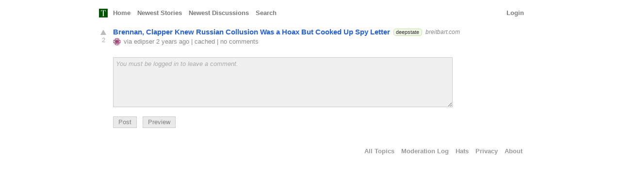

--- FILE ---
content_type: text/html; charset=utf-8
request_url: https://talki.ng/s/0gaejx/brennan_clapper_knew_russian_collusion
body_size: 6305
content:
<!doctype html>
<html lang="en">
<head>
  <meta http-equiv="content-type" content="text/html; charset=utf-8" />
  <meta http-equiv="X-UA-Compatible" content="IE=edge,chrome=1" />

  <!-- Global site tag (gtag.js) - Google Analytics -->
  <script async src="https://www.googletagmanager.com/gtag/js?id=UA-158052889-1"></script>
  <script>
    window.dataLayer = window.dataLayer || [];
    function gtag(){dataLayer.push(arguments);}
    gtag('js', new Date());
    gtag('config', 'UA-158052889-1');
  </script>

  <meta name="robots" content="noarchive">
  <meta name="google-site-verification" content="qx0tEm0NqmFPyxMk7lLCaxWMj6e8UajnxaHd69W2b5o" />
  
  <link rel="apple-touch-icon" sizes="180x180" href="/apple-touch-icon.png">
  <link rel="icon" type="image/png" sizes="32x32" href="/favicon-32x32.png">
  <link rel="icon" type="image/png" sizes="194x194" href="/favicon-194x194.png">
  <link rel="icon" type="image/png" sizes="192x192" href="/android-chrome-192x192.png">
  <link rel="icon" type="image/png" sizes="16x16" href="/favicon-16x16.png">
  <link rel="manifest" href="/site.webmanifest">
  <link rel="mask-icon" href="/safari-pinned-tab.svg" color="#054c35">
  <meta name="msapplication-TileColor" content="#ffc40d">
  <meta name="theme-color" content="#054c35">

  <meta name="viewport" content="width=device-width, initial-scale=1" />
  <meta name="referrer" content="always" />
      <meta name="twitter:card" content="summary" />
      <meta name="twitter:site" content="@lobsters" />
      <meta name="twitter:title" content="Brennan, Clapper Knew Russian Collusion Was a Hoax But Cooked Up Spy Letter" />
      <meta name="twitter:description" content="0 comments" />
      <meta name="twitter:image" content="https://talki.ng/apple-touch-icon-144.png" />
  <link rel="shortcut icon" href="/favicon.ico" />
    <link rev="canonical" rel="self alternate shorter shorturl shortlink"
      href="https://talki.ng/s/0gaejx" />
  <title>Brennan, Clapper Knew Russian Collusion Was a Hoax But Cooked Up Spy Letter | Talking</title>
  <link rel="stylesheet" media="all" href="/assets/application-38c68d54aa5b040afa4277bdd88cb9090820a957a7c3a995b69798e3a806d9e1.css" />
  <meta name="csrf-param" content="authenticity_token" />
<meta name="csrf-token" content="DTz5NeqktqEk4BjyjZ1LWYqHOxP7smu5ZN8mOHAcXg9k96nS+fihvRunScSDwxTTmIrCGKc1AlwSnL0HMO1QaA==" />
</head>
<body>
  <div id="wrapper">
    <div id="header">
      <div id="headerleft">
        <a id="l_holder" style="background-color: #005200;"
          href="/" title="Talking (Current traffic: 1%)"></a>


        <span class="headerlinks">
            <a href="/" class="">Home</a>
            <a href="/recent" class="">Newest Stories</a>
            <a href="/comments" class="">Newest Discussions</a>
            <a href="/search" class="">Search</a>
        </span>
      </div>

      <div id="headerright">
        <span class="headerlinks">
            <a href="/login" class="">Login</a>
        </span>
      </div>

      <div class="clear"></div>
    </div>

    <div id="inside">

      <ol class="stories">
  <li id="story_0gaejx" data-shortid="0gaejx"
class="story 






">
<div class="story_liner h-entry">
  <div class="voters">
      <a class="upvoter" href="/login"></a>
    <div class="score">2</div>
  </div>
  <div class="details">
    <span class="link h-cite u-repost-of">
        <a class="u-url" href="https://www.breitbart.com/politics/2023/05/22/ex-intelligence-officials-knew-2016-russian-collusion-was-hoax-cooked-up-scheme-help-biden-2020/">Brennan, Clapper Knew Russian Collusion Was a Hoax But Cooked Up Spy Letter</a>
    </span>
      <span class="tags">
          <a class="tag tag_deepstate" title="Deep State" href="/t/deepstate">deepstate</a>
      </span>
        <a class="domain" href="/search?order=newest&amp;q=domain:breitbart.com">breitbart.com</a>



    <div class="byline">
        <a href="/u/edipser"><img srcset="/avatars/edipser-16.png 1x, /avatars/edipser-32.png 2x" class="avatar" alt="edipser avatar" src="/avatars/edipser-16.png" width="16" height="16" /></a>
          via
        <a href="/u/edipser" class="u-author h-card ">edipser</a>

        <span title="2023-05-22 14:18:56 -0500" class="">2 years ago</span>

          |
          <a href="https://archive.is/https%3A%2F%2Fwww.breitbart.com%2Fpolitics%2F2023%2F05%2F22%2Fex-intelligence-officials-knew-2016-russian-collusion-was-hoax-cooked-up-scheme-help-biden-2020%2F" rel="nofollow"
            target="_blank">cached</a>
          <span class="comments_label">
            |
            <a href="/s/0gaejx/brennan_clapper_knew_russian_collusion">
              no comments</a>
          </span>

    </div>
  </div>
</div>
<a href="/s/0gaejx/brennan_clapper_knew_russian_collusion" class="mobile_comments zero" style="display: none;">
  <span>0</span>
</a>
</li>

</ol>

<div class="story_content">

</div>

  <ol class="comments comments1">
      <li class="comments_subtree"><div class="comment comment_form_container"
data-shortid="">
<form id="edit_comment_" action="/comments" accept-charset="UTF-8" method="post"><input name="utf8" type="hidden" value="&#x2713;" /><input type="hidden" name="authenticity_token" value="MpUjZwiwcYbnSREgdcUjxlLB0UO7jZmwJiHfAuDouMD31L6ha0mgDbhjKuvB/u8BClp0e++X/BsBopvJffDaEA==" />

  <input value="0gaejx" type="hidden" name="story_id" id="story_id" />
  <input value="post" type="hidden" name="_method" id="_method" />


  <div style="width: 100%;">
      <textarea rows="5" disabled="disabled" placeholder="You must be logged in to leave a comment." name="comment" id="comment">
</textarea>

    <p></p>

    <div class="markdown_help_toggler">

      <input type="submit" name="commit" value="Post" class="comment-post" disabled="disabled" data-disable-with="Post" />
      &nbsp;
      <button name="button" type="button" class="comment-preview" disabled="disabled">Preview</button>


      <div style="clear: both;"></div>

    </div>
  </div>

  <p></p>
</form></div>
</li>
      


  </ol>



      <div id="footer">
          <a href="/tags">All Topics</a>
<a href="/moderations">Moderation Log</a>
  <a href="/hats">Hats</a>
<a href="/privacy">Privacy</a>
<a href="/about">About</a>

      </div>
      <div class="clear"></div>
    </div>
  </div>
</body>
</html>


--- FILE ---
content_type: text/css
request_url: https://talki.ng/assets/application-38c68d54aa5b040afa4277bdd88cb9090820a957a7c3a995b69798e3a806d9e1.css
body_size: 12854
content:
/*
Version: @@ver@@ Timestamp: @@timestamp@@
*/

.select2-container {
    position: relative;
    display: inline-block;
    /* inline-block for ie7 */
    zoom: 1;
    *display: inline;

}

.select2-container,
.select2-drop,
.select2-search,
.select2-container .select2-search input{
  /* 
    Force border-box so that % widths fit the parent
    container without overlap because of margin/padding.
    
    More Info : http://www.quirksmode.org/css/box.html
  */
  -moz-box-sizing: border-box;    /* firefox */
  -ms-box-sizing: border-box;     /* ie */
  -webkit-box-sizing: border-box; /* webkit */
  -khtml-box-sizing: border-box;  /* konqueror */
  box-sizing: border-box;         /* css3 */
}

.select2-container .select2-choice {
    background-color: #fff;
    background-image: -webkit-gradient(linear, left bottom, left top, color-stop(0, #eeeeee), color-stop(0.5, white));
    background-image: -webkit-linear-gradient(center bottom, #eeeeee 0%, white 50%);
    background-image: -moz-linear-gradient(center bottom, #eeeeee 0%, white 50%);
    background-image: -o-linear-gradient(bottom, #eeeeee 0%, #ffffff 50%);
    background-image: -ms-linear-gradient(top, #eeeeee 0%, #ffffff 50%);
    filter: progid:DXImageTransform.Microsoft.gradient(startColorstr = '#eeeeee', endColorstr = '#ffffff', GradientType = 0);
    background-image: linear-gradient(top, #eeeeee 0%, #ffffff 50%);
    -webkit-border-radius: 4px;
    -moz-border-radius: 4px;
    border-radius: 4px;
    -moz-background-clip: padding;
    -webkit-background-clip: padding-box;
    background-clip: padding-box;
    border: 1px solid #aaa;
    display: block;
    overflow: hidden;
    white-space: nowrap;
    position: relative;
    height: 26px;
    line-height: 26px;
    padding: 0 0 0 8px;
    color: #444;
    text-decoration: none;
}

.select2-container .select2-choice span {
    margin-right: 26px;
    display: block;
    overflow: hidden;
    white-space: nowrap;
    -o-text-overflow: ellipsis;
    -ms-text-overflow: ellipsis;
    text-overflow: ellipsis;
}

.select2-container .select2-choice abbr {
  display: block;
  position: absolute;
  right: 26px;
  top: 8px;
  width: 12px;
  height: 12px;
  font-size: 1px;
  background: url(/assets/select2-8c19812596ef1ad34c3395f09854cee97689e87f280298e177eb32065a4f4c4b.png) right top no-repeat;
  cursor: pointer;
  text-decoration: none;
  border:0;
  outline: 0;
}
.select2-container .select2-choice abbr:hover {
  background-position: right -11px;
  cursor: pointer;
}

.select2-container .select2-drop {
    background: #fff;
    border: 1px solid #aaa;
    border-top: 0;
    position: absolute;
    top: 100%;
    -webkit-box-shadow: 0 4px 5px rgba(0, 0, 0, .15);
    -moz-box-shadow: 0 4px 5px rgba(0, 0, 0, .15);
    -o-box-shadow: 0 4px 5px rgba(0, 0, 0, .15);
    box-shadow: 0 4px 5px rgba(0, 0, 0, .15);
    z-index: 999;
    width:100%;
    margin-top:-1px;

  -webkit-border-radius: 0 0 4px 4px;
  -moz-border-radius: 0 0 4px 4px;
  border-radius: 0 0 4px 4px;

  -webkit-overflow-scrolling: touch;
}

.select2-container .select2-choice div {
    -webkit-border-radius: 0 4px 4px 0;
    -moz-border-radius: 0 4px 4px 0;
    border-radius: 0 4px 4px 0;
    -moz-background-clip: padding;
    -webkit-background-clip: padding-box;
    background-clip: padding-box;
    background: #ccc;
    background-image: -webkit-gradient(linear, left bottom, left top, color-stop(0, #ccc), color-stop(0.6, #eee));
    background-image: -webkit-linear-gradient(center bottom, #ccc 0%, #eee 60%);
    background-image: -moz-linear-gradient(center bottom, #ccc 0%, #eee 60%);
    background-image: -o-linear-gradient(bottom, #ccc 0%, #eee 60%);
    background-image: -ms-linear-gradient(top, #cccccc 0%, #eeeeee 60%);
    filter: progid:DXImageTransform.Microsoft.gradient(startColorstr = '#cccccc', endColorstr = '#eeeeee', GradientType = 0);
    background-image: linear-gradient(top, #cccccc 0%, #eeeeee 60%);
    border-left: 1px solid #aaa;
    position: absolute;
    right: 0;
    top: 0;
    display: block;
    height: 100%;
    width: 18px;
}

.select2-container .select2-choice div b {
    background: url('/assets/select2-8c19812596ef1ad34c3395f09854cee97689e87f280298e177eb32065a4f4c4b.png') no-repeat 0 1px;
    display: block;
    width: 100%;
    height: 100%;
}

.select2-container .select2-search {
  display: inline-block;
    white-space: nowrap;
    z-index: 1010;
  min-height: 26px;
  width: 100%;
  margin: 0;
  padding-left: 4px;
  padding-right: 4px;
}

.select2-container .select2-search-hidden {
  display: block;
  position: absolute;
  left: -10000px;
}

.select2-container .select2-search input {
    background: #fff url('/assets/select2-8c19812596ef1ad34c3395f09854cee97689e87f280298e177eb32065a4f4c4b.png') no-repeat 100% -22px;
    background: url('/assets/select2-8c19812596ef1ad34c3395f09854cee97689e87f280298e177eb32065a4f4c4b.png') no-repeat 100% -22px, -webkit-gradient(linear, left bottom, left top, color-stop(0.85, white), color-stop(0.99, #eeeeee));
    background: url('/assets/select2-8c19812596ef1ad34c3395f09854cee97689e87f280298e177eb32065a4f4c4b.png') no-repeat 100% -22px, -webkit-linear-gradient(center bottom, white 85%, #eeeeee 99%);
    background: url('/assets/select2-8c19812596ef1ad34c3395f09854cee97689e87f280298e177eb32065a4f4c4b.png') no-repeat 100% -22px, -moz-linear-gradient(center bottom, white 85%, #eeeeee 99%);
    background: url('/assets/select2-8c19812596ef1ad34c3395f09854cee97689e87f280298e177eb32065a4f4c4b.png') no-repeat 100% -22px, -o-linear-gradient(bottom, white 85%, #eeeeee 99%);
    background: url('/assets/select2-8c19812596ef1ad34c3395f09854cee97689e87f280298e177eb32065a4f4c4b.png') no-repeat 100% -22px, -ms-linear-gradient(top, #ffffff 85%, #eeeeee 99%);
    background: url('/assets/select2-8c19812596ef1ad34c3395f09854cee97689e87f280298e177eb32065a4f4c4b.png') no-repeat 100% -22px, linear-gradient(top, #ffffff 85%, #eeeeee 99%);
    padding: 4px 20px 4px 5px;
    outline: 0;
    border: 1px solid #aaa;
    font-family: sans-serif;
    font-size: 1em;
    width:100%;
    margin:0;
    height:auto !important;
    min-height: 26px;
    -webkit-box-shadow: none;
    -moz-box-shadow: none;
    box-shadow: none;
    border-radius: 0;
    -moz-border-radius: 0;
    -webkit-border-radius: 0;  
}

.select2-container .select2-search input.select2-active {
    background: #fff url('spinner.gif') no-repeat 100%;
    background: url('spinner.gif') no-repeat 100%, -webkit-gradient(linear, left bottom, left top, color-stop(0.85, white), color-stop(0.99, #eeeeee));
    background: url('spinner.gif') no-repeat 100%, -webkit-linear-gradient(center bottom, white 85%, #eeeeee 99%);
    background: url('spinner.gif') no-repeat 100%, -moz-linear-gradient(center bottom, white 85%, #eeeeee 99%);
    background: url('spinner.gif') no-repeat 100%, -o-linear-gradient(bottom, white 85%, #eeeeee 99%);
    background: url('spinner.gif') no-repeat 100%, -ms-linear-gradient(top, #ffffff 85%, #eeeeee 99%);
    background: url('spinner.gif') no-repeat 100%, linear-gradient(top, #ffffff 85%, #eeeeee 99%);
}


.select2-container-active .select2-choice,
.select2-container-active .select2-choices {
    -webkit-box-shadow: 0 0 5px rgba(0,0,0,.3);
    -moz-box-shadow   : 0 0 5px rgba(0,0,0,.3);
    -o-box-shadow     : 0 0 5px rgba(0,0,0,.3);
    box-shadow        : 0 0 5px rgba(0,0,0,.3);
    border: 1px solid #5897fb;
    outline: none;
}

.select2-dropdown-open .select2-choice {
  border: 1px solid #aaa;
  border-bottom-color: transparent;
  -webkit-box-shadow: 0 1px 0 #fff inset;
  -moz-box-shadow   : 0 1px 0 #fff inset;
  -o-box-shadow     : 0 1px 0 #fff inset;
  box-shadow        : 0 1px 0 #fff inset;
  background-color: #eee;
  background-image: -webkit-gradient(linear, left bottom, left top, color-stop(0, white), color-stop(0.5, #eeeeee));
  background-image: -webkit-linear-gradient(center bottom, white 0%, #eeeeee 50%);
  background-image: -moz-linear-gradient(center bottom, white 0%, #eeeeee 50%);
  background-image: -o-linear-gradient(bottom, white 0%, #eeeeee 50%);
  background-image: -ms-linear-gradient(top, #ffffff 0%,#eeeeee 50%);
  filter: progid:DXImageTransform.Microsoft.gradient( startColorstr='#ffffff', endColorstr='#eeeeee',GradientType=0 );
  background-image: linear-gradient(top, #ffffff 0%,#eeeeee 50%);
  -webkit-border-bottom-left-radius : 0;
  -webkit-border-bottom-right-radius: 0;
  -moz-border-radius-bottomleft : 0;
  -moz-border-radius-bottomright: 0;
  border-bottom-left-radius : 0;
  border-bottom-right-radius: 0;
}

.select2-dropdown-open .select2-choice div {
  background: transparent;
  border-left: none;
}
.select2-dropdown-open .select2-choice div b {
  background-position: -18px 1px;
}

/* results */
.select2-container .select2-results {
  margin: 4px 4px 4px 0;
  padding: 0 0 0 4px;
  position: relative;
  overflow-x: hidden;
  overflow-y: auto;
  max-height: 200px;
}
.select2-container .select2-results li {
  line-height: 80%;
  padding: 7px 7px 8px;
  margin: 0;
  list-style: none;
  cursor: pointer;
  display: list-item;
}

.select2-container .select2-results .select2-highlighted {
  background: #3875d7;
  color: #fff;
}
.select2-container .select2-results li em {
  background: #feffde;
  font-style: normal;
}
.select2-container .select2-results .select2-highlighted em {
  background: transparent;
}
.select2-container .select2-results .select2-no-results {
  background: #f4f4f4;
  display: list-item;
}

/*
disabled look for already selected choices in the results dropdown
.select2-container .select2-results .select2-disabled.select2-highlighted {
    color: #666;
    background: #f4f4f4;
    display: list-item;
    cursor: default;
}
.select2-container .select2-results .select2-disabled {
  background: #f4f4f4;
  display: list-item;
  cursor: default;
}
*/
.select2-container .select2-results .select2-disabled {
    display: none;
}

.select2-more-results.select2-active {
    background: #f4f4f4 url('spinner.gif') no-repeat 100%;
}

.select2-more-results {
  background: #f4f4f4;
  display: list-item;
}

/* disabled styles */

.select2-container.select2-container-disabled .select2-choice {
    background-color: #f4f4f4;
    background-image: none;
    border: 1px solid #ddd;
    cursor: default;
}

.select2-container.select2-container-disabled .select2-choice div {
    background-color: #f4f4f4;
    background-image: none;
    border-left: 0;
}


/* multiselect */

.select2-container-multi .select2-choices {
    background-color: #fff;
      background-image: -webkit-gradient(linear, 0% 0%, 0% 100%, color-stop(1%, #eeeeee), color-stop(15%, #ffffff));
      background-image: -webkit-linear-gradient(top, #eeeeee 1%, #ffffff 15%);
      background-image: -moz-linear-gradient(top, #eeeeee 1%, #ffffff 15%);
      background-image: -o-linear-gradient(top, #eeeeee 1%, #ffffff 15%);
      background-image: -ms-linear-gradient(top, #eeeeee 1%, #ffffff 15%);
      background-image: linear-gradient(top, #eeeeee 1%, #ffffff 15%);
      border: 1px solid #aaa;
      margin: 0;
      padding: 0;
      cursor: text;
      overflow: hidden;
      height: auto !important;
      height: 1%;
      position: relative;
}

.select2-container-multi .select2-drop {
    margin-top:0;
}

.select2-container-multi .select2-choices {
    min-height: 26px;
}

.select2-container-multi.select2-container-active .select2-choices {
    -webkit-box-shadow: 0 0 5px rgba(0,0,0,.3);
    -moz-box-shadow   : 0 0 5px rgba(0,0,0,.3);
    -o-box-shadow     : 0 0 5px rgba(0,0,0,.3);
    box-shadow        : 0 0 5px rgba(0,0,0,.3);
    border: 1px solid #5897fb;
    outline: none;
}
.select2-container-multi .select2-choices li {
  float: left;
  list-style: none;
}
.select2-container-multi .select2-choices .select2-search-field {
  white-space: nowrap;
  margin: 0;
  padding: 0;
}

.select2-container-multi .select2-choices .select2-search-field input {
  color: #666;
  background: transparent !important;
  font-family: sans-serif;
  font-size: 100%;
  height: 15px;
  padding: 5px;
  margin: 1px 0;
  outline: 0;
  border: 0;
  -webkit-box-shadow: none;
  -moz-box-shadow   : none;
  -o-box-shadow     : none;
  box-shadow        : none;
}


.select2-default {
  color: #999 !important;
}

.select2-container-multi .select2-choices .select2-search-choice {
  -webkit-border-radius: 3px;
  -moz-border-radius   : 3px;
  border-radius        : 3px;
  -moz-background-clip   : padding;
  -webkit-background-clip: padding-box;
  background-clip        : padding-box;
  background-color: #e4e4e4;
  filter: progid:DXImageTransform.Microsoft.gradient( startColorstr='#f4f4f4', endColorstr='#eeeeee', GradientType=0 );
  background-image: -webkit-gradient(linear, 0% 0%, 0% 100%, color-stop(20%, #f4f4f4), color-stop(50%, #f0f0f0), color-stop(52%, #e8e8e8), color-stop(100%, #eeeeee));
  background-image: -webkit-linear-gradient(top, #f4f4f4 20%, #f0f0f0 50%, #e8e8e8 52%, #eeeeee 100%);
  background-image: -moz-linear-gradient(top, #f4f4f4 20%, #f0f0f0 50%, #e8e8e8 52%, #eeeeee 100%);
  background-image: -o-linear-gradient(top, #f4f4f4 20%, #f0f0f0 50%, #e8e8e8 52%, #eeeeee 100%);
  background-image: -ms-linear-gradient(top, #f4f4f4 20%, #f0f0f0 50%, #e8e8e8 52%, #eeeeee 100%);
  background-image: linear-gradient(top, #f4f4f4 20%, #f0f0f0 50%, #e8e8e8 52%, #eeeeee 100%);
  -webkit-box-shadow: 0 0 2px #ffffff inset, 0 1px 0 rgba(0,0,0,0.05);
  -moz-box-shadow   : 0 0 2px #ffffff inset, 0 1px 0 rgba(0,0,0,0.05);
  box-shadow        : 0 0 2px #ffffff inset, 0 1px 0 rgba(0,0,0,0.05);
  color: #333;
  border: 1px solid #aaaaaa;
  line-height: 13px;
  padding: 3px 5px 3px 18px;
  margin: 3px 0 3px 5px;
  position: relative;
  cursor: default;
}
.select2-container-multi .select2-choices .select2-search-choice span {
  cursor: default;
}
.select2-container-multi .select2-choices .select2-search-choice-focus {
  background: #d4d4d4;
}

.select2-search-choice-close {
  display: block;
  position: absolute;
  right: 3px;
  top: 4px;
  width: 12px;
  height: 13px;
  font-size: 1px;
  background: url(/assets/select2-8c19812596ef1ad34c3395f09854cee97689e87f280298e177eb32065a4f4c4b.png) right top no-repeat;
  outline: none;
}

.select2-container-multi .select2-search-choice-close {
  left: 3px;
}


.select2-container-multi .select2-choices .select2-search-choice .select2-search-choice-close:hover {
  background-position: right -11px;
}
.select2-container-multi .select2-choices .select2-search-choice-focus .select2-search-choice-close {
  background-position: right -11px;
}


.select2-container-multi .select2-results {
  margin: -1px 0 0;
  padding: 0;
}

/* disabled styles */

.select2-container-multi.select2-container-disabled .select2-choices{
    background-color: #f4f4f4;
    background-image: none;
    border: 1px solid #ddd;
    cursor: default;
}

.select2-container-multi.select2-container-disabled .select2-choices .select2-search-choice {
    background-image: none;
    background-color: #f4f4f4;
    border: 1px solid #ddd;
    padding: 3px 5px 3px 5px;
}

.select2-container-multi.select2-container-disabled .select2-choices .select2-search-choice .select2-search-choice-close {
    display: none;
}
/* end multiselect */
/*




*/


/* generics */

/* force a vertical scrollbar to avoid page-shifting */

html {
	overflow-y: scroll;
}

body, textarea, input, button {
	font-family: "helvetica neue", arial, sans-serif;
	font-size: 10pt;
	color: #333;
	line-height: 1.45em;
}

body {
	background-color: #fefefe;
}

a {
	color: #2562dc;
	cursor: pointer;
}

li.story div.details span.link a:visited {
	color: #7395d9;
}

h1 {
	margin: 0px;
	margin-bottom: 0.75em;
	padding: 0px;
	font-size: 14pt;
	font-weight: bold;
}
h2 {
	font-size: 11pt;
}

.clear {
	clear: both;
}

a.tag {
	background-color: #f1f8e9;
	border: 1px solid #c5e1a5;
	border-radius: 5px;
	color: #333;
	font-size: 8pt;
	margin-left: 0.25em;
	padding: 0px 0.4em 1px 0.4em;
	text-decoration: none;
	vertical-align: text-top;
}

a.tag_is_media {
	background-color: #ddebf9;
	border-color: #b2ccf0;
}

a.tag_meta {
	background-color: #eee;
	border-color: #c8c8c8;
}

span.hat {
	border-bottom: 6px solid #bbb;
	border-radius: 4px;
	padding: 1px 8px;
	vertical-align: super;
	white-space: nowrap;
}
span.hat span.crown {
	background-color: #ddd;
	border: 1px solid #eee;
	border-bottom: 0;
	border-radius: 5px 5px 0px 0px;
	font-size: 8pt;
	padding: 3px 5px 2px 5px;
	text-decoration: none;
	vertical-align: text-top;
}

span.hat span.crown, span.hat a {
	color: #777;
	text-decoration: none;
}

span.na {
	color: gray;
	font-style: italic;
}

div.shorten_first_p p:first-child {
	margin-top: 0.5em;
}

pre {
	overflow-x: auto;
}

/* default form styling */

input,
button,
select,
textarea {
	color: #555;
	background-color: white;
	padding: 3px 5px;
}
textarea {
	resize: vertical;
}
input[type="text"],
input[type="search"],
input[type="password"],
input[type="email"],
input[type="number"],
input[type="url"],
textarea {
	border: 1px solid #ccc;
}
input:focus, textarea:focus {
	outline-style: solid;
	outline-width: 2px;
}
input[type="checkbox"] {
	margin-top: 0.5em;
}
select {
	border: 1px solid #ccc;
}
input:focus,
textarea:focus {
	border-color: #888;
	color: #303030;
	outline: 0;
}
textarea:disabled {
	background-color: #f0f0f0;
}


input[type="submit"]:focus,
button:focus {
	border-color: #888;
	outline: 1px solid #888;
}

/* these must be separate */
::-webkit-input-placeholder {
	color: #aaa;
	font-style: italic;
}
:-moz-placeholder {
	color: #aaa;
	font-style: italic;
}

button,
input[type="button"],
input[type="reset"],
input[type="submit"],
div.select2-choices,
a.button {
	background-color: #fafafa;
	border-bottom-color: #bbb;
	border: 1px solid #ccc;
	color: #333333;
	cursor: pointer;
	display: inline-block;
	line-height: 18px;
	padding: 2px 10px 2px 10px;
	text-align: center;
	text-decoration: none;
}
button:first-child,
input[type="button"]:first-child,
input[type="reset"]:first-child,
input[type="submit"]:first-child {
	margin-left: 0;
}
button:hover,
input[type="button"]:hover,
input[type="reset"]:hover,
input[type="submit"]:hover {
	color: #333333;
	text-decoration: none;
	background-color: #e6e6e6;
}

select {
	margin-top: 3px;
	min-width: 100px;
}
select:focus {
	border-color: rgba(160,160,160,.8);
	color: #303030;
	outline: 0;
}
select::-moz-focus-inner {
	border: 0;
	outline: 0;
}

input:disabled,
button:disabled {
	background-color: #e9e9e9;
	color: gray;
}

a.button,
button.deletion,
input.deletion {
  color: darkred;
  border: 1px solid darkred;
}

.totp_code::-webkit-inner-spin-button,
.totp_code::-webkit-outer-spin-button {
  -webkit-appearance: none;
  margin: 0;
}


/* outliners */

div#wrapper {
	margin-left: auto;
	margin-right: auto;
	padding-bottom: 2em;
	min-width: 600px;
	max-width: 900px;
}
div#inside {
	margin-left: 0.25em;
	margin-right: 0.25em;
}


/* header */

#header {
	font-weight: bold;
	padding: 5px 10px;
	margin-top: 1em;
	margin-bottom: 0.5em;
	line-height: 18px;
}

#headerleft {
	float: left;
}

#l_holder {
	background-position: center;
	float: left;
	display: block;
	width: 16px;
	height: 16px;
	padding: 1px;
	margin-left: 4px;
	margin-right: 11px;
}

#headertitle {
	padding-right: 0.75em;
}
#headertitle a {
	color: #333;
	text-decoration: none;
}

.headerlinks a {
	color: #777;
	text-decoration: none;
	padding-right: 0.75em;
}

#headerright {
	float: right;
	text-align: right;
}

#headerright .headerlinks a {
	padding-right: 0;
	padding-left: 0.75em;
}

#header a.cur_url {
	color: #333;
}

#header a.new_messages {
	color: #ac130d;
}

div#leader {
	padding: 4px 0px;
}

/* footer */

div#footer {
	float: right;
	font-weight: bold;
	margin-top: 1.5em;
	padding-right: 10px;
}
div#footer a {
	color: #999;
	text-decoration: none;
	padding-left: 0.75em;
}


/* other specifics */
div#gravatar {
	border: 2px solid #fff;
	border-radius: 100% 100%;
	box-shadow: 0 1px 4px rgba(0, 0, 0, 0.8);
	float: right;
	height: 100px;
	width: 100px;
}
div#gravatar img {
	border-radius: 50px;
	height: 100px;
	width: 100px;
}

.help {
  margin-top: 2em;
}

/* stories */

ol.stories,
ol.comments,
ol.search_results {
	padding: 0;
	list-style: none;
	margin: 0;
}

ol.comments {
	margin-left: 20px;
	margin-bottom: 0em;
	padding-left: 6px;
}
ol.comments1 {
	margin-left: -20px;
	padding-left: 0;
}
ol.comments.comments1 {
	border-left-color: transparent;
}
ol.comments1 > li.comments_subtree {
	margin-left: 11px;
}

ol.search_results {
	margin-left: 20px;
	margin-bottom: 0em;
	padding-left: 6px;
}

ol.search_results li.story {
	padding-bottom: 0.75em;
}

div.voters {
	float: left;
	margin-top: 0px;
	width: 40px;
}

div.voters div.score {
	color: #aaa;
	font-size: 9pt;
	margin-top: 1px;
	margin-bottom: -3px;
	text-align: center;
}

li.story div.voters div.score {
	font-size: 9.5pt;
	margin-top: 2px;
}

div.voters .upvoter,
div.voters .downvoter {
	border-color: transparent transparent #bbb transparent;
	border-style: solid;
	border-width: 6px;
	text-decoration: none;
	width: 0px;
	height: 0;
	margin-bottom: 0px;
	margin-left: 14px;
	padding: 0;
	display: block;
}

div.voters .upvoter:hover,
.upvoted div.voters .upvoter {
	border-bottom-color: #ac130d;
}

div.voters .upvoter {
	border-bottom-width: 11px;
}

div.voters .downvoter {
	border-color: #bbb transparent transparent transparent;
	border-width: 5px;
	margin-top: 4px;
	margin-left: 15px;
	margin-bottom: -5px;
	border-top-width: 9px;
}
div.voters .downvoter:hover,
.downvoted div.voters .downvoter {
	border-top-color: gray;
}

div.voters .downvoter.downvoter_stub {
	border-color: transparent;
}

li.story {
	clear: both;
}
ol.stories li.story div.story_liner {
	padding-top: 0.25em;
	padding-bottom: 0.25em;
}
.comment {
	clear: both;
	padding-top: 0.4em;
	padding-bottom: 0.4em;
	padding-left: 20px;
	position: relative;
}

.comment a {
	color: #666;
}

ol.stories li:first-child div.story_liner {
	padding-top: 0.5em;
}
li div.details {
	padding-top: 0.1em;
}

.negative_1 {
	opacity: 0.7;
}
.negative_3 {
	opacity: 0.6;
}
.negative_5 {
	opacity: 0.5;
}

.comment.bad {
	opacity: 0.7;
}

.comment:target {
	background-color: #fffcd7;
	border-radius: 20px;
}

li .link {
	font-weight: bold;
	vertical-align: middle;
}

li .link a {
	font-size: 11.5pt;
	text-decoration: none;
}

li.story .description_present {
	color: gray;
	padding-left: 0.25em;
	text-decoration: none;
	vertical-align: middle;
}

li.story a.tag, #leader a.tag {
	vertical-align: middle;
}

li .tags {
	margin-right: 0.25em;
}

li .domain {
	color: #888;
	font-style: italic;
	font-size: 9pt;
	text-decoration: none;
	vertical-align: middle;
}

.merge {
	background: url([data-uri]) no-repeat;
	width: 11px;
	height: 14px;
	padding-right: 2px;
	display: inline-block;
	vertical-align: middle;
}

li input.comment_folder_button {
	display: none;
}
li .comment_folder {
	display: inline-block;
	font-size: 9pt;
	color: #aaa;
	letter-spacing: 0.1em;
	width: 1.5em;
 	cursor: pointer;
	float: left;
	text-align: center;
	margin-right: -0.3em;
}
li .comment_folder.comment_folder_inline {
	display: none;
	color: inherit;
	width: 1.4em;
	float: none;
	text-align: left;
	margin-right: 0;
}
li .comment_folder.comment_folder_inline.force_inline {
	display: inline-block;
}
li .comment_folder:before {
	content: "[-]";
}
li .comment_folder_button:checked ~ .comment .comment_folder:before {
	content: "[+]";
}
li .comment_folder_button:checked ~ div.comment div.comment_text {
 	display: none;
}
li .comment_folder_button:checked ~ div.comment div.voters {
	visibility: hidden;
	margin-bottom: -15px;
}
li .comment_folder_button:checked ~ ol.comments ol,
li .comment_folder_button:checked ~ ol.comments div.comment,
li .comment_folder_button:checked ~ ol.comments li {
 	display: none;
}

li.comments_subtree {
	position: relative;
}

li .comment_parent_tree_line {
	position: absolute;
	left: 54px;
	border-left: 1px dotted #bbb;
	top: 30px;
	bottom: 0;
}
li .comment_parent_tree_line.score_shown {
	top: 44px;
}
li .comment_parent_tree_line.can_downvote {
	top: 56px;
}
li .comment_parent_tree_line.no_children {
	border-left-color: transparent;
}
li .comment_siblings_tree_line {
	position: absolute;
	left: 28px;
	border-left: 1px dotted #bbb;
	top: 2em;
	bottom: 0;
}
li:last-child > .comment_siblings_tree_line {
	border-left-color: transparent;
}

/* try to force a highlighted comment to stay visible */
div.comment:target div.comment_text,
div.comment:target div.voters {
	display: block !important;
}

li .byline {
	color: #888;
	font-size: 9.5pt;
}
li .byline > img.avatar {
	margin-bottom: -5px;
}
li .byline img.avatar {
	border-radius: 8px;
	height: 16px;
	margin-bottom: 2px;
	margin-right: 2px;
	vertical-align: middle;
	width: 16px;
}
li.story .byline {
	margin-top: 1px;
}
li.story span.byline {
	margin-left: 0.5em;
}
li .byline a {
	color: #888;
	text-decoration: none;
}
/* preserve selection made elsewhere when clicking */
li .byline a.comment_replier {
	-moz-user-select: none;
	-khtml-user-select: none;
	-webkit-user-select: none;
	-ms-user-select: none;
	user-select: none;
}
span.new_user, a.new_user,
li .byline a.new_user {
	color: green;
}
span.inactive_user, a.inactive_user,
li .byline a.inactive_user {
	color: gray;
	text-decoration: line-through;
}
span.user_is_author, a.user_is_author,
li .byline a.user_is_author {
	color: #6081bd;
}
li .byline a.story_has_suggestions {
	color: #6081bd;
}

li.story.hidden {
	opacity: 0.25;
}
ol.show_hidden li.story.hidden {
	opacity: 1.0 !important;
}
li.story.saved a.saver {
	color: green;
}

li.story.expired {
	opacity: 0.6;
}
li.story.expired a {
	color: gray !important;
}

li div.details,
div.story_content {
	margin-left: 40px;
	margin-right: 40px;
}

div.story_content {
	margin-bottom: 1em;
}
ol.stories.list div.story_content {
	color: #777;
	max-height: 2.6em;
	margin: 0.25em 40px 0.25em 0;
	overflow: hidden;
	text-overflow: clip;
}

div.morelink {
	float: left;
}

div.morelink,
div.page_link_buttons {
	margin-top: 1.5em;
	margin-left: 40px;
}
div.morelink a {
	color: #666;
	font-weight: bold;
	text-decoration: none;
}
div.page_link_buttons {
	font-weight: bold;
	margin-top: 2em;
}
div.page_link_buttons a,
div.page_link_buttons span {
	border: 1px solid #d0d0d0;
	background-color: #f3f3f3;
	color: #666;
	padding: 0.25em 0.5em;
	font-weight: bold;
	text-decoration: none;
	margin-left: 0.5em;
}
div.page_link_buttons a.cur,
div.page_link_buttons span {
	background-color: transparent;
	border-color: transparent;
	margin-left: 0.25em;
	padding-right: 0.25em;
}


div.story_text {
	margin-bottom: 1.5em;
	max-width: 700px;
	word-wrap: break-word;
}
div.story_text p {
	margin: 0.75em 0;
}
div.story_text img {
	max-width: 100%;
}

div#collapsed_story_text {
	display: none;
}
a#story_text_expander {
	display: block;
}

div.comment_text {
	font-size: 10.5pt;
	max-width: 700px;
	word-wrap: break-word;
	overflow: hidden;
}

div.comment_text blockquote,
div.markdown_help blockquote,
div.story_text blockquote {
	font-style: italic;
	margin: 0.25em 0 0 0.5em;
	padding: 0 0 0 1em;
	border-left: 2px solid gray;
}

/* un-italicize italics inside a blockquote */
div.comment_text blockquote em, 
div.markdown_help blockquote em, 
div.story_text blockquote em {
    font-style: normal
}

div#collapsed_story_text div.story_text blockquote {
	font-style: normal;
}
div.comment_text pre,
div.markdown_help pre {
	margin-left: 1em;
}
div.comment_text ol {
	margin: 0;
	padding: 0 1.5em;
}
div.comment_text ol li {
	padding: 0 !important;
	margin: 0 !important;
}

div.comment_text p {
	margin: 0.5em 0;
}
div.comment_text p:first-child {
	margin-top: 0.3em;
}

div.comment_text code {
	line-height: 1.2em;
}


#downvote_why {
	position: absolute;
	width: 100px;
	border: 1px solid #ccc;
	border-bottom: 0;
	z-index: 15;
}
#downvote_why a {
	background-color: white;
	color: #555;
	border-bottom: 1px solid #ccc;
	display: block;
	padding: 3px;
	font-size: 9pt;
}
#downvote_why a:hover {
	background-color: #eee;
}
#downvote_why a.cancelreason {
	background-color: #eee;
	font-size: 8pt;
}

#downvote_why_shadow {
	position: fixed;
	width: 100%;
	height: 100%;
	left: 0;
	top: 0;
	bottom: 0;
	right: 0;
	z-index: 1;
}


div.markdown_help {
	background-color: #f4f4f4;
	border: 1px solid #e0e0e0;
	padding: 0 1em;
	margin-top: 0.5em;
}

div.markdown_help_label {
	float: right;
	font-size: 9pt;
	line-height: 2em;
	color: #aaa;
	text-decoration: underline;
	cursor: pointer;
}

.comment .preview {
	padding-left: 17px;
}

div#story_preview {
	margin-top: 2em;
	margin-left: 3.5em;
}

div#story_box input#story_url {
	width: 508px;
}
div#story_box button#story_fetch_title {
	padding-top: 1px;
	padding-bottom: 1px;
}
div#story_box input#story_title,
div#story_box input#story_moderation_reason,
div#story_box input#story_merge_story_short_id {
	width: 600px;
}
div#story_box .title-reminder {
	display: none;
}
div#story_box #story_tags_a {
	width: 624px;
}
div#story_box textarea {
	width: 600px;
}
div#story_box .actions {
	margin-left: 7em;
	width: 610px;
}

div.comment_form_container {
	margin-left: -11px;
}

div.comment_form_container form {
	margin-left: 40px;
	max-width: 700px;
}

div.comment_form_container textarea {
	box-sizing: border-box;
	width: 100%;
}

span.comment_unread {
    color: #ac130d;
    font-weight: 600;
}

/* trees */

.tree,
.tree ul {
	margin: 0 0 0 0.5em;
	padding: 0;
	list-style: none;
	position: relative;
}

.tree ul {
	margin-left: 0.5em;
}

.tree:before,
.tree ul:before {
	border-left: 1px solid #bbb;
	bottom: 0;
	content: "";
	display: block;
	left: 0;
	position: absolute;
	top: 0;
	width: 0;
}

.tree li {
	margin: 0;
	padding: 0 1.1em;
	position: relative;
}

.tree li:before {
	border-top: 1px solid #bbb;
	content: "";
	display: block;
	height: 0;
	left: 0;
	margin-top: -1px;
	position: absolute;
	top: 0.8em;
	width: 8px;
}

.tree li:last-child:before {
	background-color: #fefefe;
	border-left: 0;
	bottom: 0;
	height: auto;
}

li.noparent:before,
ul.noparent:before {
	border-top: 0 !important;
	border-left: 0 !important;
}

ul.user_tree {
	color: #888;
}

/* /mod dashbaord */

.modmodlog .mod td:first-child {
	border-left: 2pt solid #ac130d;
}
.nominal {
	color: #ac130d;
	font-size: 2em;
	text-align: center;
}

/* data tables */

table.data th {
	background-color: #eaeaea;
	border-bottom: 1px solid #cacaca;
	border-top: 1px solid #cacaca;
	text-align: left;
}
table.data th img {
	vertical-align: middle;
	margin-bottom: 5px;
}

table.data th.r, table.data td.r {
	text-align: right;
	padding-right: 3px;
}

table.data th,
table.data td {
	padding: 0.25em 0.5em;
}

table.data tr.bold td {
	font-weight: bold;
}

table.data.zebra tr:nth-child(even) td {
	background-color: #f8f8f8;
	border-bottom: 1px solid #eaeaea;
}
table.data.zebra tr:nth-child(odd) td {
	background-color: #f5f5f5;
	border-bottom: 1px solid #eaeaea;
}
table.data tr.nobottom td {
	border-bottom: 0px;
	padding-bottom: 0px;
}
table.data.tall td {
	vertical-align: top;
}

table.data td p:first-child {
	margin-top: 0;
}
table.data td p:last-child {
	margin-bottom: 0;
}
table.data pre {
	overflow-x: scroll;
	max-width: 800px;
}


/* boxes */
.box {
	border: 0;
	margin: 0 40px;
	padding: 0;
}

.box .legend {
	margin-bottom: 1em;
	padding: 0;
	font-weight: bold;
	font-size: 11pt;
}
.box .sublegend {
	font-size: 9.5pt;
	font-weight: normal;
	font-style: italic;
	color: gray;
}
.box .legend.right {
	float: right;
}

.box label {
	display: block;
	float: left;
	margin-bottom: 4px;
}

.box label.required {
	font-weight: bold;
}
.box img {
	vertical-align: middle;
}
.box label,
.box span,
.box select,
.box br {
	line-height: 2em;
}
.box br {
	clear: left;
}
.box .boxline {
	clear: both;
	margin-bottom: 0.5em;
}
.box p {
	margin-top: 1em;
}

.box textarea {
	margin-bottom: 4px;
	width: 75%;
}

.box label {
	width: 7em;
	line-height: 2em;
	vertical-align: middle;
}
.box div.d {
	margin-left: 7em;
}

.box input.normal,
.box label.normal {
	display: inline;
	float: none;
	vertical-align: middle;
}

.box span.d label,
.box td label,
.box .legend label,
.box div.d label {
	display: inline;
	float: none;
	vertical-align: baseline;
}

.box span.d a.tag {
	vertical-align: middle;
}

.hint {
	color: gray;
	font-style: italic;
	margin-left: 1em;
}

.box.wide label {
	width: 12em;
}
.box.wide div.d {
	margin-left: 12em;
}


/* for flash_notices() and flash_errors() */

div.flash-error,
div.flash-notice,
div.flash-success,
div.downvoteWarning,
div.errorExplanation {
	position: relative;
	padding: 7px 15px;
	margin-bottom: 18px;
	background-color: #eedc94;
	background-repeat: repeat-x;
	background-image: linear-gradient(top, #fceec1, #eedc94);
	text-shadow: 0 -1px 0 rgba(0, 0, 0, 0.25);
	border-color: #eedc94 #eedc94 #e4c652;
	border-color: rgba(0, 0, 0, 0.1) rgba(0, 0, 0, 0.1) rgba(0, 0, 0, 0.25);
	text-shadow: 0 1px 0 rgba(255, 255, 255, 0.5);
	border-width: 1px;
	border-style: solid;
	border-radius: 4px;
	box-shadow: inset 0 1px 0 rgba(255, 255, 255, 0.25);
}
div.flash-error a,
div.flash-notice a,
div.flash-success a,
div.errorExplanation a {
	font-weight: bold;
	color: #404040;
}
div.flash-error p a,
div.flash-notice p a,
div.flash-success p a {
	color: #ffffff;
}
div.flash-error p,
div.flash-notice p,
div.flash-success p,
div.errorExplanation p {
	margin-bottom: 0;
}
div.flash-error div,
div.flash-notice div,
div.flash-success div,
div.errorExplanation div {
	margin-top: 5px;
	margin-bottom: 2px;
	line-height: 28px;
}
div.flash-error,
div.errorExplanation {
	background-color: #fdcfcc;
	background-repeat: repeat-x;
	background-image: linear-gradient(top, #ee5f5b, #c43c35);
	text-shadow: none;
	border-color: #c43c35 #c43c35 #882a25;
	border-color: rgba(0, 0, 0, 0.1) rgba(0, 0, 0, 0.1) rgba(0, 0, 0, 0.25);
}
div.flash-success {
	background-color: #57a957;
	background-repeat: repeat-x;
	background-image: linear-gradient(top, #62c462, #57a957);
	text-shadow: 0 -1px 0 rgba(0, 0, 0, 0.25);
	border-color: #57a957 #57a957 #3d773d;
	border-color: rgba(0, 0, 0, 0.1) rgba(0, 0, 0, 0.1) rgba(0, 0, 0, 0.25);
}
div.flash-notice {
	background-color: #339bb9;
	background-repeat: repeat-x;
	background-image: linear-gradient(top, #5bc0de, #339bb9);
	text-shadow: 0 -1px 0 rgba(0, 0, 0, 0.25);
	border-color: #339bb9 #339bb9 #22697d;
	border-color: rgba(0, 0, 0, 0.1) rgba(0, 0, 0, 0.1) rgba(0, 0, 0, 0.25);
}

div.flash-error h2,
div.flash-notice h2,
div.flash-success h2,
div.errorExplanation h2 {
	font-size: 1.25em;
	margin: 0;
}


/* for error_messages_for() */
div.fieldWithErrors {
	display: inline;
}


/* select2 deuglification */

.select2-container-multi.select2-container-active .select2-choices {
	border: 1px solid rgba(160,160,160,.8);
}
.select2-container .select2-results .select2-highlighted {
	background: darkred;
	color: #fff;
}

.select2-container-multi .select2-choices {
	border-color: #ccc;
	background-image: none;
	padding-top: 2px;
}

.select2-container-multi.select2-container-active .select2-choices {
    box-shadow        : none;
}

.select2-container-active .select2-choice,
.select2-container-active .select2-choices {
	box-shadow        : none;
}

.select2-dropdown-open .select2-choice {
	border: 1px solid #aaa;
	border-bottom-color: transparent;
	box-shadow        : none;
}

.select2-container .select2-results li em {
	background: none;
	color: #aaa;
	font-style: italic;
	padding-left: 0.5em;
}


/* pushover */
.pushover_button {
	box-sizing: border-box;
	background-color: #eee;
	background: url([data-uri]) 2px 2px no-repeat, linear-gradient(#FFF, #DEDEDE);
	border: 1px solid #CCC;
	border-radius: 3px;
	color: #333;
	display: inline-block;
	font: 11px/18px "Helvetica Neue",Arial,sans-serif;
	font-weight: bold;
	cursor: pointer;
	height: 22px;
	padding-left: 20px;
	padding-right: 5px;
	overflow: hidden;
	text-shadow: 0px 1px 0px rgba(255, 255, 255, 0.5);
	text-decoration: none;
	vertical-align: middle;
}


.help-tip{
    position: absolute;
    top: 18px;
    right: 18px;
    text-align: center;
    background-color: #BCDBEA;
    border-radius: 50%;
    width: 24px;
    height: 24px;
    font-size: 14px;
    line-height: 26px;
    cursor: default;
}

.help-tip:before{
    content:'?';
    font-weight: bold;
    color:#fff;
}

.help-tip:hover p{
    display:block;
    transform-origin: 100% 0%;

    -webkit-animation: fadeIn 0.3s ease-in-out;
    animation: fadeIn 0.3s ease-in-out;

}

.help-tip p{    /* The tooltip */
    display: none;
    text-align: left;
    background-color: #1E2021;
    padding: 20px;
    width: 300px;
    position: absolute;
    border-radius: 3px;
    box-shadow: 1px 1px 1px rgba(0, 0, 0, 0.2);
    right: -4px;
    color: #FFF;
    font-size: 13px;
    line-height: 1.4;
}

.help-tip p:before{ /* The pointer of the tooltip */
    position: absolute;
    content: '';
    width:0;
    height: 0;
    border:6px solid transparent;
    border-bottom-color:#1E2021;
    right:10px;
    top:-12px;
}

.help-tip p:after{ /* Prevents the tooltip from being hidden */
    width:100%;
    height:40px;
    content:'';
    position: absolute;
    top:-40px;
    left:0;
}

/* CSS animation */

@-webkit-keyframes fadeIn {
    0% { 
        opacity:0; 
        transform: scale(0.6);
    }

    100% {
        opacity:100%;
        transform: scale(1);
    }
}

@keyframes fadeIn {
    0% { opacity:0; }
    100% { opacity:100%; }
}
@media only screen and (max-width: 480px) {
	html {
		-webkit-text-size-adjust: none;
	}

	body {
		margin: 0;
		padding: 0;
	}

	div#header,
	div#leader {
		margin: 0;
		padding: 8px 5px;
		background-color: #eee;
		border-bottom: 1px solid #ccc;
	}
	div#leader {
		padding: 8px;
	}

	div#wrapper {
		padding: 0;
		padding-bottom: 2em;
		margin: 0;
		min-width: 100%;
		max-width: 100%;
	}

	div#headerleft {
		display: inline;
		float: none;
	}
	div#headerright {
		display: inline;
		float: none;
		text-align: left;
		margin-top: 0.25em;
		clear: both;
	}

	.headerlinks a,
	#headerright .headerlinks a {
		padding-right: 0.25em;
		padding-left: 0;
	}

	div#inside {
		margin: 0;
	}

	.help, .box {
		margin: 0 8px;
	}

	div.legend {
		margin-top: 0.5em;
	}

	.comment {
		padding-left: 0;
	}

	.comment .preview {
		padding-left: 25px;
	}

	ol.comments {
		margin-left: 10px;
	}
	ol.comments1 {
		margin-left: 0;
		padding-left: 0;
	}
	ol.comments1 > li.comments_subtree {
		margin-left: 0;
	}

	li .comment_folder {
		display: none;
	}
	li .comment_folder.comment_folder_inline {
		display: inline-block;
	}

	li .comment_parent_tree_line,
	li .comment_siblings_tree_line {
		border-left-color: transparent;
	}

	div.voters {
		margin-left: 0.25em;
		margin-top: 0px;
		width: 31px;
	}
	div.voters a.upvoter {
		margin-top: -5px;
	}

	div.comment_form_container {
		margin-left: 0;
	}

	div.comment_form_container form {
		margin-left: 35px;
	}

	div.voters a.upvoter,
	div.voters a.downvoter {
		margin-left: 6px;
		border-width: 9px;
	}

	/* explicitly reset color when not upvoted, since previously-upvoted arrow
	 * will still be triggering :hover until next tap */
	div.voters .upvoter:hover {
		border-bottom-color: #bbb;
	}
	.upvoted div.voters .upvoter {
		border-bottom-color: #ac130d;
	}

	ol.stories.list {
		margin-top: 0;
	}

	ol.stories.list li.story {
		border-bottom: 1px solid #e0e0e0;
		display: table;
	}
	ol.stories.list li.story div.story_liner {
		background-color: #fbfbfb;
		display: table-cell;
		padding-top: 0.5em;
		padding-bottom: 0.75em;
		width: 100%;
	}
	ol.stories.list li.story .mobile_comments {
		background-color: #e8e8e8;
		display: table-cell !important;
		font-size: 11pt;
		min-width: 40px;
		text-align: center;
		text-decoration: none;
		vertical-align: middle;
	}
	ol.stories.list li.story .mobile_comments span:before {
		border-style: solid;
		border-width: 0px 6px 3px 0px;
		border-color: #ccc;
		border-bottom-right-radius: 13px;
		bottom: -10px;
		content: "";
		display: block;
		height: 7px;
		left: 4px;
		position: absolute;
		width: 5px;
		z-index: 10;
	}
	ol.stories.list li.story .mobile_comments span:after {
		border-bottom-right-radius: 10px;
		border-color: #ccc;
		border-style: solid;
		border-width: 0px 3px 3px 0px;
		bottom: -10px;
		content: "";
		display: block;
		height: 7px;
		left: 5px;
		position: absolute;
		width: 10px;
		z-index: 10;
	}
	ol.stories.list li.story .mobile_comments span {
		background-color: #ccc;
		border: 1px solid #ccc;
		border-radius: 5px;
		color: #333;
		display: block;
		font-size: 9pt;
		margin: 0 0.5em;
		padding: 2px;
		position: relative;
		text-align: center;
	}
	ol.stories.list li.story .mobile_comments:active span,
	ol.stories.list li.story .mobile_comments:focus span {
		outline: 0;
	}
	ol.stories.list li.story .mobile_comments.zero span {
		color: gray;
	}
	ol.stories.list li.story .mobile_comments.zero span {
		background-color: #d8d8d8;
		color: #999;
	}
	ol.stories.list li.story .mobile_comments.zero span,
	ol.stories.list li.story .mobile_comments.zero span:before,
	ol.stories.list li.story .mobile_comments.zero span:after {
		border-color: #d8d8d8;
	}
	ol.stories.list li.story .comments_label {
		display: none;
	}


	li div.details,
	div.story_content {
		margin-left: 36px;
		margin-right: 20px;
	}
	ol.stories.list div.story_content {
		margin-right: 0;
	}
	div.morelink {
		margin-left: 36px;
		float: none;
	}
	li.story div.byline {
		font-size: 10pt;
	}

	div.box label,
	div.boxline label {
		display: block;
		width: 100% !important;
	}
	div.box div.d,
	div.box.wide div.d {
		margin-left: 0;
	}

	div.boxline textarea,
	div.boxline input[type="text"],
	div.comment textarea {
		max-width: 90%;
	}

	div.markdown_help_label {
		display: none;
	}
	div.markdown_help_label_mobile {
		display: inline !important;
		margin-right: 2em;
	}

	div#story_box input,
	div#story_box button,
	div#story_box textarea,
	div#story_box #story_tags_a,
	div.actions {
		margin: 0 !important;
		width: 100% !important;
	}

	div#story_box #story_tags_a {
		min-width: 305px !important;
	}

	div#gravatar {
		float: none;
	}

	div#user_about {
		margin-left: 0;
	}

	div#footer {
		text-align: center;
		float: none;
	}
}
li .byline a.story_has_suggestions {
	color: #bd6060;
}

a.tag_announce, a.tag_ask, a.tag_show, a.tag_interview {
	background-color: #f9ddde;
	border-color: #f0b2b8;
}

span.hat_openbsd_developer span.crown {
	font-family: comic sans ms, comic sans, comic neue, sans-serif;
	font-size: 7pt;
}

span.hat_sysop {
	border-color: #bbb2b2;
}
span.hat_sysop span.crown {
	background-color: #ddc7c7;
}

#l_holder {
	position: relative;
}
#l_holder:after {
	content: '';
	background: transparent url([data-uri]) no-repeat center;
	position: absolute;
	top: 0;
	left: 0;
	bottom: 0;
	right: 0;
}

@media
only screen and (min-resolution: 2dppx),
only screen and (-webkit-min-device-pixel-ratio: 2) {
	#l_holder {
		background: #054C35 url([data-uri]) no-repeat;
		background-size: 16px;
		background-position: 1px 1px;
	}
}




